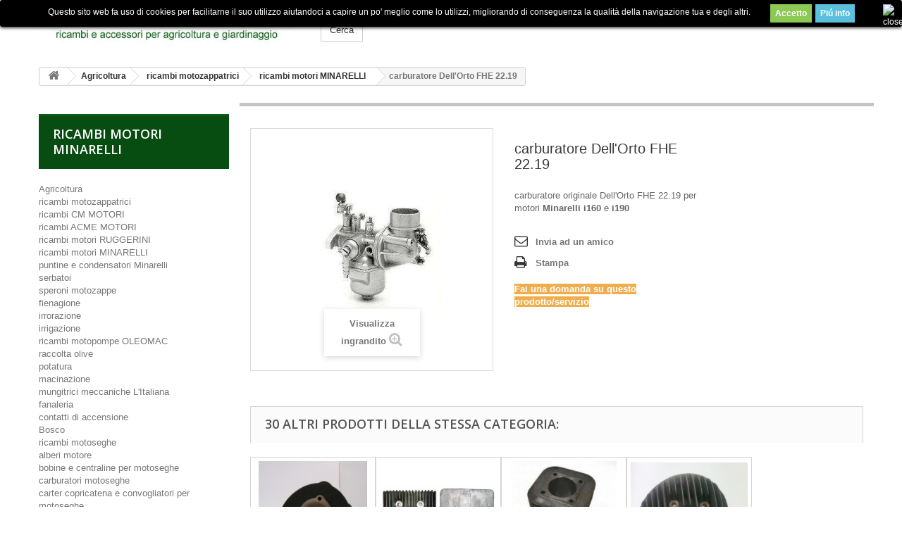

--- FILE ---
content_type: text/html; charset=utf-8
request_url: http://www.macchineagricolebiondi.com/ricambi-motori-minarelli/486-carburatore-dell-orto-fhe-2219.html
body_size: 19576
content:
<!DOCTYPE HTML>
<!--[if lt IE 7]> <html class="no-js lt-ie9 lt-ie8 lt-ie7" lang="it-it"><![endif]-->
<!--[if IE 7]><html class="no-js lt-ie9 lt-ie8 ie7" lang="it-it"><![endif]-->
<!--[if IE 8]><html class="no-js lt-ie9 ie8" lang="it-it"><![endif]-->
<!--[if gt IE 8]> <html class="no-js ie9" lang="it-it"><![endif]-->
<html lang="it-it">
	<head>
		<meta charset="utf-8" />
		<title>carburatore Dell&#039;Orto FHE 22.19 - Macchine agricole Biondi</title>
					<meta name="description" content="carburatore originale Dell&#039;Orto FHE 22.19 per motori Minarelli i160 e i190" />
						<meta name="generator" content="PrestaShop" />
		<meta name="robots" content="index,follow" />
		<meta name="viewport" content="width=device-width, minimum-scale=0.25, maximum-scale=1.6, initial-scale=1.0" />
		<meta name="apple-mobile-web-app-capable" content="yes" />
		<link rel="icon" type="image/vnd.microsoft.icon" href="/img/favicon.ico?1510933302" />
		<link rel="shortcut icon" type="image/x-icon" href="/img/favicon.ico?1510933302" />
									<link rel="stylesheet" href="/themes/default-bootstrap/css/global.css" type="text/css" media="all" />
							<link rel="stylesheet" href="/themes/default-bootstrap/css/autoload/highdpi.css" type="text/css" media="all" />
							<link rel="stylesheet" href="/themes/default-bootstrap/css/autoload/responsive-tables.css" type="text/css" media="all" />
							<link rel="stylesheet" href="/themes/default-bootstrap/css/autoload/uniform.default.css" type="text/css" media="all" />
							<link rel="stylesheet" href="/js/jquery/plugins/fancybox/jquery.fancybox.css" type="text/css" media="all" />
							<link rel="stylesheet" href="/themes/default-bootstrap/css/product.css" type="text/css" media="all" />
							<link rel="stylesheet" href="/themes/default-bootstrap/css/print.css" type="text/css" media="print" />
							<link rel="stylesheet" href="/js/jquery/plugins/bxslider/jquery.bxslider.css" type="text/css" media="all" />
							<link rel="stylesheet" href="/modules/blockpermanentlinks/blockpermanentlinks.css" type="text/css" media="all" />
							<link rel="stylesheet" href="/themes/default-bootstrap/css/modules/blockcategories/blockcategories.css" type="text/css" media="all" />
							<link rel="stylesheet" href="/themes/default-bootstrap/css/modules/blocklanguages/blocklanguages.css" type="text/css" media="all" />
							<link rel="stylesheet" href="/themes/default-bootstrap/css/modules/blockcontact/blockcontact.css" type="text/css" media="all" />
							<link rel="stylesheet" href="/themes/default-bootstrap/css/modules/blocksearch/blocksearch.css" type="text/css" media="all" />
							<link rel="stylesheet" href="/js/jquery/plugins/autocomplete/jquery.autocomplete.css" type="text/css" media="all" />
							<link rel="stylesheet" href="/themes/default-bootstrap/css/product_list.css" type="text/css" media="all" />
							<link rel="stylesheet" href="/themes/default-bootstrap/css/modules/blocktags/blocktags.css" type="text/css" media="all" />
							<link rel="stylesheet" href="/themes/default-bootstrap/css/modules/blockuserinfo/blockuserinfo.css" type="text/css" media="all" />
							<link rel="stylesheet" href="/themes/default-bootstrap/css/modules/blockviewed/blockviewed.css" type="text/css" media="all" />
							<link rel="stylesheet" href="/themes/default-bootstrap/css/modules/productscategory/css/productscategory.css" type="text/css" media="all" />
							<link rel="stylesheet" href="/themes/default-bootstrap/css/modules/mailalerts/mailalerts.css" type="text/css" media="all" />
							<link rel="stylesheet" href="/modules/themeconfigurator/css/hooks.css" type="text/css" media="all" />
							<link rel="stylesheet" href="/modules/sendtoafriend/sendtoafriend.css" type="text/css" media="all" />
							<link rel="stylesheet" href="/themes/default-bootstrap/css/modules/homefeatured/homefeatured.css" type="text/css" media="all" />
							<link rel="stylesheet" href="/modules/paypal/views/css/paypal.css" type="text/css" media="all" />
										<script type="text/javascript">
var FancyboxI18nClose = 'Chiudi';
var FancyboxI18nNext = 'Successivo';
var FancyboxI18nPrev = 'Precedente';
var PS_CATALOG_MODE = true;
var ajaxsearch = true;
var allowBuyWhenOutOfStock = false;
var attribute_anchor_separator = '-';
var attributesCombinations = [];
var availableLaterValue = '';
var availableNowValue = '';
var baseDir = 'http://www.macchineagricolebiondi.com/';
var baseUri = 'http://www.macchineagricolebiondi.com/';
var blocksearch_type = 'top';
var contentOnly = false;
var currency = {"id":1,"name":"Euro","iso_code":"EUR","iso_code_num":"978","sign":"\u20ac","blank":"1","conversion_rate":"1.000000","deleted":"0","format":"2","decimals":"1","active":"1","prefix":"","suffix":" \u20ac","id_shop_list":null,"force_id":false};
var currencyBlank = 1;
var currencyFormat = 2;
var currencyRate = 1;
var currencySign = '€';
var currentDate = '2026-01-21 02:36:13';
var customerGroupWithoutTax = false;
var customizationFields = false;
var customizationId = null;
var default_eco_tax = 0;
var displayList = false;
var displayPrice = 0;
var doesntExist = 'Il prodotto non esiste in questo modello. Scegline un altro.';
var doesntExistNoMore = 'Questo prodotto non è più disponibile';
var doesntExistNoMoreBut = 'con questi attributi, ma è disponibile con altri.';
var ecotaxTax_rate = 0;
var fieldRequired = 'Si prega di compilare tutti i campi obbligatori, quindi salvare la personalizzazione.';
var groupReduction = 0;
var idDefaultImage = 703;
var id_lang = 6;
var id_product = 486;
var img_prod_dir = 'http://www.macchineagricolebiondi.com/img/p/';
var img_ps_dir = 'http://www.macchineagricolebiondi.com/img/';
var instantsearch = true;
var isGuest = 0;
var isLogged = 0;
var isMobile = false;
var jqZoomEnabled = false;
var maxQuantityToAllowDisplayOfLastQuantityMessage = 0;
var minimalQuantity = 1;
var noTaxForThisProduct = false;
var oosHookJsCodeFunctions = [];
var page_name = 'product';
var priceDisplayMethod = 0;
var priceDisplayPrecision = 2;
var productAvailableForOrder = true;
var productBasePriceTaxExcl = 188.52459;
var productBasePriceTaxExcluded = 188.52459;
var productBasePriceTaxIncl = 230;
var productHasAttributes = false;
var productPrice = 230;
var productPriceTaxExcluded = 188.52459;
var productPriceTaxIncluded = 230;
var productPriceWithoutReduction = 230;
var productReference = '';
var productShowPrice = false;
var productUnitPriceRatio = 0;
var product_fileButtonHtml = 'Seleziona file';
var product_fileDefaultHtml = 'Nessun file selezionato';
var product_specific_price = [];
var quantitiesDisplayAllowed = false;
var quantityAvailable = 0;
var quickView = true;
var reduction_percent = 0;
var reduction_price = 0;
var roundMode = 2;
var search_url = 'http://www.macchineagricolebiondi.com/cerca';
var specific_currency = false;
var specific_price = 0;
var static_token = '35108382ae10957d05605479736e82cd';
var stf_msg_error = 'La tua email non può essere inviata. Per favore verifica l\'indirizzo e prova di nuovo.';
var stf_msg_required = 'Non hai riempito campi richiesti';
var stf_msg_success = 'La tua email è stata inviata con successo';
var stf_msg_title = 'Invia ad un amico';
var stf_secure_key = 'd0978ad424bcbf3d1d8368322361810a';
var stock_management = 1;
var taxRate = 22;
var token = '35108382ae10957d05605479736e82cd';
var uploading_in_progress = 'Caricamento in corso, attendere prego ...';
var usingSecureMode = false;
</script>

						<script type="text/javascript" src="/js/jquery/jquery-1.11.0.min.js"></script>
						<script type="text/javascript" src="/js/jquery/jquery-migrate-1.2.1.min.js"></script>
						<script type="text/javascript" src="/js/jquery/plugins/jquery.easing.js"></script>
						<script type="text/javascript" src="/js/tools.js"></script>
						<script type="text/javascript" src="/themes/default-bootstrap/js/global.js"></script>
						<script type="text/javascript" src="/themes/default-bootstrap/js/autoload/10-bootstrap.min.js"></script>
						<script type="text/javascript" src="/themes/default-bootstrap/js/autoload/15-jquery.total-storage.min.js"></script>
						<script type="text/javascript" src="/themes/default-bootstrap/js/autoload/15-jquery.uniform-modified.js"></script>
						<script type="text/javascript" src="/js/jquery/plugins/fancybox/jquery.fancybox.js"></script>
						<script type="text/javascript" src="/js/jquery/plugins/jquery.idTabs.js"></script>
						<script type="text/javascript" src="/js/jquery/plugins/jquery.scrollTo.js"></script>
						<script type="text/javascript" src="/js/jquery/plugins/jquery.serialScroll.js"></script>
						<script type="text/javascript" src="/js/jquery/plugins/bxslider/jquery.bxslider.js"></script>
						<script type="text/javascript" src="/themes/default-bootstrap/js/product.js"></script>
						<script type="text/javascript" src="/themes/default-bootstrap/js/tools/treeManagement.js"></script>
						<script type="text/javascript" src="/js/jquery/plugins/autocomplete/jquery.autocomplete.js"></script>
						<script type="text/javascript" src="/themes/default-bootstrap/js/modules/blocksearch/blocksearch.js"></script>
						<script type="text/javascript" src="/themes/default-bootstrap/js/modules/productscategory/js/productscategory.js"></script>
						<script type="text/javascript" src="/themes/default-bootstrap/js/modules/mailalerts/mailalerts.js"></script>
						<script type="text/javascript" src="/themes/default-bootstrap/js/modules/sendtoafriend/sendtoafriend.js"></script>
						<script type="text/javascript" src="/modules/ganalytics/views/js/GoogleAnalyticActionLib.js"></script>
							
<link rel="alternate" type="application/rss+xml" title="carburatore Dell&#039;Orto FHE 22.19 - Macchine agricole Biondi" href="http://www.macchineagricolebiondi.com/modules/feeder/rss.php?id_category=87&amp;orderby=name&amp;orderway=asc" />
			<script type="text/javascript">
				(window.gaDevIds=window.gaDevIds||[]).push('d6YPbH');
				(function(i,s,o,g,r,a,m){i['GoogleAnalyticsObject']=r;i[r]=i[r]||function(){
				(i[r].q=i[r].q||[]).push(arguments)},i[r].l=1*new Date();a=s.createElement(o),
				m=s.getElementsByTagName(o)[0];a.async=1;a.src=g;m.parentNode.insertBefore(a,m)
				})(window,document,'script','//www.google-analytics.com/analytics.js','ga');
				ga('create', 'UA-43851598-1', 'auto');
				ga('require', 'ec');</script><script type="text/javascript">/*
* 2007-2017 PrestaShop
*
* NOTICE OF LICENSE
*
* This source file is subject to the Academic Free License (AFL 3.0)
* that is bundled with this package in the file LICENSE.txt.
* It is also available through the world-wide-web at this URL:
* http://opensource.org/licenses/afl-3.0.php
* If you did not receive a copy of the license and are unable to
* obtain it through the world-wide-web, please send an email
* to license@prestashop.com so we can send you a copy immediately.
*
* DISCLAIMER
*
* Do not edit or add to this file if you wish to upgrade PrestaShop to newer
* versions in the future. If you wish to customize PrestaShop for your
* needs please refer to http://www.prestashop.com for more information.
*
*  @author    PrestaShop SA <contact@prestashop.com>
*  @copyright 2007-2017 PrestaShop SA
*  @license   http://opensource.org/licenses/afl-3.0.php  Academic Free License (AFL 3.0)
*  International Registered Trademark & Property of PrestaShop SA
*/



function updateFormDatas()
{
	var nb = $('#quantity_wanted').val();
	var id = $('#idCombination').val();

	$('.paypal_payment_form input[name=quantity]').val(nb);
	$('.paypal_payment_form input[name=id_p_attr]').val(id);
}
	
$(document).ready( function() {

	if($('#in_context_checkout_enabled').val() != 1)
	{
		$('#payment_paypal_express_checkout').click(function() {
			$('#paypal_payment_form_cart').submit();
			return false;
		});
	}


	var jquery_version = $.fn.jquery.split('.');
	if(jquery_version[0]>=1 && jquery_version[1] >= 7)
	{
		$('body').on('submit',".paypal_payment_form", function () {
			updateFormDatas();
		});
	}
	else {
		$('.paypal_payment_form').live('submit', function () {
			updateFormDatas();
		});
	}

	function displayExpressCheckoutShortcut() {
		var id_product = $('input[name="id_product"]').val();
		var id_product_attribute = $('input[name="id_product_attribute"]').val();
		$.ajax({
			type: "GET",
			url: baseDir+'/modules/paypal/express_checkout/ajax.php',
			data: { get_qty: "1", id_product: id_product, id_product_attribute: id_product_attribute },
			cache: false,
			success: function(result) {
				if (result == '1') {
					$('#container_express_checkout').slideDown();
				} else {
					$('#container_express_checkout').slideUp();
				}
				return true;
			}
		});
	}

	$('select[name^="group_"]').change(function () {
		setTimeout(function(){displayExpressCheckoutShortcut()}, 500);
	});

	$('.color_pick').click(function () {
		setTimeout(function(){displayExpressCheckoutShortcut()}, 500);
	});

	if($('body#product').length > 0)
		setTimeout(function(){displayExpressCheckoutShortcut()}, 500);
	
	
			

	var modulePath = 'modules/paypal';
	var subFolder = '/integral_evolution';
	
			var baseDirPP = baseDir;
		
	var fullPath = baseDirPP + modulePath + subFolder;
	var confirmTimer = false;
		
	if ($('form[target="hss_iframe"]').length == 0) {
		if ($('select[name^="group_"]').length > 0)
			displayExpressCheckoutShortcut();
		return false;
	} else {
		checkOrder();
	}

	function checkOrder() {
		if(confirmTimer == false)
			confirmTimer = setInterval(getOrdersCount, 1000);
	}

	});


</script>

<style>
	.lgcookieslaw_banner {
		display: table;
		width:100%;
		position:fixed;
		left:0;
		repeat-x scroll left top;
		background: #000000;
		border-color: #000000;
		border-left: 1px solid #000000;
		border-radius: 3px 3px 3px 3px;
		border-right: 1px solid #000000;
		color: #FFFFFF !important;
		z-index: 99999;
		border-style: solid;
		border-width: 1px;
		margin: 0;
		outline: medium none;
		text-align: center;
		vertical-align: middle;
		text-shadow: 0 0 0 0;
		-webkit-box-shadow: 0px 1px 5px 0px #000000;
		-moz-box-shadow:    0px 1px 5px 0px #000000;
		box-shadow:         0px 1px 5px 0px #000000;
		font-size: 12px;
	
		top:0;;
		opacity:1;
	
	}

	.lgcookieslaw_banner > form
	{
		position:relative;
	}

	.lgcookieslaw_banner span.lgcookieslaw_btn
	{
		border-color: #8BC954 !important;
		background: #8BC954 !important;
		color: #FFFFFF !important;
		text-align: center;
		margin: 5px 0px 5px 0px;
		padding: 5px 7px;
		display: inline-block;
		border: 0;
		font-weight: bold;
		height: 26px;
		line-height: 16px;
		width: auto;
		font-size: 12px;
		cursor: pointer;
	}

	.lgcookieslaw_banner span:hover.lgcookieslaw_btn
	{
		moz-opacity:0.85;
		opacity: 0.85;
		filter: alpha(opacity=85);
	}

	.lgcookieslaw_banner a.lgcookieslaw_btn
	{
		border-color: #5BC0DE;
		background: #5BC0DE;
		color: #FFFFFF !important;
		margin: 5px 0px 5px 0px;
		text-align: center;
		padding: 5px 7px;
		display: inline-block;
		border: 0;
		font-weight: bold;
		height: 26px;
		line-height: 16px;
		width: auto;
		font-size: 12px;
	}

	@media (max-width: 768px) {
		.lgcookieslaw_banner span.lgcookieslaw_btn,
		.lgcookieslaw_banner a.lgcookieslaw_btn {
			height: auto;
		}
	}

	.lgcookieslaw_banner a:hover.lgcookieslaw_btn
	{
		moz-opacity:0.85;
		opacity: 0.85;
		filter: alpha(opacity=85);
	}

	.lgcookieslaw_close_banner_btn
	{
		cursor:pointer;
		height:21px;
		max-width:21px;
		width:21px;
	}

	.lgcookieslaw_container {
		display:table;
		margin: 0 auto;
	}

	.lgcookieslaw_button_container {
		display:table-cell;
		padding:0px;
		vertical-align: middle;
	}

	.lgcookieslaw_button_container div{
		display:table-cell;
		padding: 0px 5px 0px 0px;
		vertical-align: middle;
	}

	.lgcookieslaw_message {
		display:table-cell;
		font-size: 12px;
		padding:2px 25px 5px 5px;
		vertical-align: middle;
	}

	.lgcookieslaw_message p{
		margin: 0;
	}

	.lgcookieslaw_btn-close {
		position:absolute;
		right:5px;
		top:5px;
	}
</style>


<script type="text/javascript">
    function closeinfo()
    {
        var obj = document.getElementById("lgcookieslaw_banner");
        obj.style.display = 'none';
        setCookie("__lglaw", 1, 31536000);
    }

    function setCookie(cname, cvalue, exdays) {
        var d = new Date();
        d.setTime(d.getTime() + (exdays*1000));
        var expires = "expires="+ d.toUTCString();
        document.cookie = cname + "=" + cvalue + ";" + expires + ";path=/";
    }

    function ready(fn) {
        if (document.attachEvent ? document.readyState === "complete" : document.readyState !== "loading"){
            fn();
        } else {
            document.addEventListener('DOMContentLoaded', fn);
        }
    }

    ready(function(){
        var banner = document.getElementById("lgcookieslaw_accept");
        if( banner != null ) {
            banner.addEventListener("click", function () {
                closeinfo();
            });
        }
    });
</script>


<script type="text/javascript"> 
						var checkCaptchaUrl ="/modules/eicaptcha/eicaptcha-ajax.php";
						var RecaptachKey = "6LcBRIcUAAAAAGikyhsXezXRdl6mmA3MWxlX4DTG";
					</script>
					<script src="https://www.google.com/recaptcha/api.js?onload=onloadCallback&render=explicit" async defer></script>
					<script type="text/javascript" src="/modules/eicaptcha//js/eicaptcha-modules.js"></script>
		<link rel="stylesheet" href="http://fonts.googleapis.com/css?family=Open+Sans:300,600&amp;subset=latin,latin-ext" type="text/css" media="all" />
		<!--[if IE 8]>
		<script src="https://oss.maxcdn.com/libs/html5shiv/3.7.0/html5shiv.js"></script>
		<script src="https://oss.maxcdn.com/libs/respond.js/1.3.0/respond.min.js"></script>
		<![endif]-->
		<!-- Inizio Cookie Consent plugin by Silktide -->

<script type="text/javascript" src="http://www.macchineagricolebiondi.com/js/cookieconsent.min.js"></script>
<script type="text/javascript">
window.cookieconsent_options = {"message":"Per offrirti il miglior servizio possibile questo sito utilizza i cookie. Continuando la navigazione nel sito autorizzi l'uso dei cookie.","dismiss":"Chiudi","learnMore":"Informativa","link":"http://www.macchineagricolebiondi.com/content/7-cookies","theme":"dark-top"};
</script>

<!-- Fine Cookie Consent plugin -->
	</head>
	<body id="product" class="product product-486 product-carburatore-dell-orto-fhe-2219 category-87 category-ricambi-motori-minarelli show-left-column hide-right-column lang_it">
					<div id="page">
			<div class="header-container">
				<header id="header">
					<div class="banner">
						<div class="container">
							<div class="row">
								
							</div>
						</div>
					</div>
					<div class="nav">
						<div class="container">
							<div class="row">
								<nav><!-- Block user information module NAV  -->
<div class="header_user_info">
			<a class="login" href="http://www.macchineagricolebiondi.com/il-mio-account" rel="nofollow" title="Accedi al tuo account cliente">
			 
		</a>
	</div>
<!-- /Block usmodule NAV -->
<!-- Block languages module -->
<!-- /Block languages module -->
<div id="contact-link" >
	<a href="http://www.macchineagricolebiondi.com/contattaci" title=" "> </a>
</div>
</nav>
							</div>
						</div>
					</div>
					<div>
						<div class="container">
							<div class="row">
								<div id="header_logo">
									<a href="http://www.macchineagricolebiondi.com/" title="Macchine agricole Biondi">
										<img class="logo img-responsive" src="http://www.macchineagricolebiondi.com/img/macchine-agricole-biondi-logo-1437396259.jpg" alt="Macchine agricole Biondi" width="461" height="62"/>
									</a>
								</div>
								<!-- Block search module TOP -->
<div id="search_block_top" class="col-sm-4 clearfix">
	<form id="searchbox" method="get" action="//www.macchineagricolebiondi.com/cerca" >
		<input type="hidden" name="controller" value="search" />
		<input type="hidden" name="orderby" value="position" />
		<input type="hidden" name="orderway" value="desc" />
		<input class="search_query form-control" type="text" id="search_query_top" name="search_query" placeholder="Cerca" value="" />
		<button type="submit" name="submit_search" class="btn btn-default button-search">
			<span>Cerca</span>
		</button>
	</form>
</div>
<!-- /Block search module TOP --><div id="lgcookieslaw_banner" class="lgcookieslaw_banner">
	
				<div class="lgcookieslaw_container">
						<div class="lgcookieslaw_message"><p>Questo sito web fa uso di cookies per facilitarne il suo utilizzo aiutandoci a capire un po' meglio come lo utilizzi, migliorando di conseguenza la qualità della navigazione tua e degli altri. </p></div>
							<div class="lgcookieslaw_button_container">
					<div>
						
						<span id="lgcookieslaw_accept" class="lgcookieslaw_btn">Accetto</span>
					</div>
					<div>
						<a id="lgcookieslaw_info" class="lgcookieslaw_btn"  target="_blank"  href="http://www.macchineagricolebiondi.com/content/7-cookies" >
							Piú info
						</a>
					</div>
				</div>
					</div>
							<div id="lgcookieslaw_close" class="lgcookieslaw_btn-close">
				<img src="/modules/lgcookieslaw/views/img/close.png" alt="close" class="lgcookieslaw_close_banner_btn" onclick="closeinfo();">
			</div>
			
</div>
							</div>
						</div>
					</div>
				</header>
			</div>
			<div class="columns-container">
				<div id="columns" class="container">
											
<!-- Breadcrumb -->
<div class="breadcrumb clearfix">
	<a class="home" href="http://www.macchineagricolebiondi.com/" title="Torna alla Home"><i class="icon-home"></i></a>
			<span class="navigation-pipe">&gt;</span>
					<span class="navigation_page"><span itemscope itemtype="http://data-vocabulary.org/Breadcrumb"><a itemprop="url" href="http://www.macchineagricolebiondi.com/3-agricoltura" title="Agricoltura" ><span itemprop="title">Agricoltura</span></a></span><span class="navigation-pipe">></span><span itemscope itemtype="http://data-vocabulary.org/Breadcrumb"><a itemprop="url" href="http://www.macchineagricolebiondi.com/63-ricambi-motozappatrici" title="ricambi motozappatrici" ><span itemprop="title">ricambi motozappatrici</span></a></span><span class="navigation-pipe">></span><span itemscope itemtype="http://data-vocabulary.org/Breadcrumb"><a itemprop="url" href="http://www.macchineagricolebiondi.com/87-ricambi-motori-minarelli" title="ricambi motori MINARELLI" ><span itemprop="title">ricambi motori MINARELLI</span></a></span><span class="navigation-pipe">></span>carburatore Dell'Orto FHE 22.19</span>
			</div>
<!-- /Breadcrumb -->

										<div id="slider_row" class="row">
						<div id="top_column" class="center_column col-xs-12 col-sm-12"></div>
					</div>
					<div class="row">
												<div id="left_column" class="column col-xs-12 col-sm-3"><!-- Block categories module -->
<div id="categories_block_left" class="block">
	<h2 class="title_block">
					ricambi motori MINARELLI
			</h2>
	<div class="block_content">
		<ul class="tree dhtml">
												
<li >
	<a 
	href="http://www.macchineagricolebiondi.com/3-agricoltura" title="">
		Agricoltura
	</a>
			<ul>
												
<li >
	<a 
	href="http://www.macchineagricolebiondi.com/63-ricambi-motozappatrici" title="">
		ricambi motozappatrici
	</a>
			<ul>
												
<li >
	<a 
	href="http://www.macchineagricolebiondi.com/83-ricambi-cm-motori" title="ricambi CM MOTORI: bobine, volani, alberi motore, ecc.">
		ricambi CM MOTORI
	</a>
	</li>

																
<li >
	<a 
	href="http://www.macchineagricolebiondi.com/85-ricambi-acme-motori" title="ricambi ACME MOTORI">
		ricambi ACME MOTORI
	</a>
	</li>

																
<li >
	<a 
	href="http://www.macchineagricolebiondi.com/86-ricambi-motori-ruggerini" title="ricambi motori RUGGERINI">
		ricambi motori RUGGERINI
	</a>
	</li>

																
<li >
	<a 
	href="http://www.macchineagricolebiondi.com/87-ricambi-motori-minarelli" class="selected" title="ricambi motori MINARELLI">
		ricambi motori MINARELLI
	</a>
			<ul>
												
<li class="last">
	<a 
	href="http://www.macchineagricolebiondi.com/101-puntine-e-condensatori-minarelli" title="puntine platinate e condensatori per motori Minarelli 
 I80 - I90 - I125 - I160 - I190">
		puntine e condensatori Minarelli
	</a>
	</li>

									</ul>
	</li>

																
<li >
	<a 
	href="http://www.macchineagricolebiondi.com/89-serbatoi" title="">
		serbatoi
	</a>
	</li>

																
<li class="last">
	<a 
	href="http://www.macchineagricolebiondi.com/90-speroni-motozappe" title="">
		speroni motozappe
	</a>
	</li>

									</ul>
	</li>

																
<li >
	<a 
	href="http://www.macchineagricolebiondi.com/9-fienagione" title="">
		fienagione
	</a>
	</li>

																
<li >
	<a 
	href="http://www.macchineagricolebiondi.com/12-irrorazione" title="elettropompe Bertolini">
		irrorazione
	</a>
	</li>

																
<li >
	<a 
	href="http://www.macchineagricolebiondi.com/13-irrigazione" title="pompe Lombardini, irrigatori Perazzi, grani d&#039;acqua idroretentori">
		irrigazione
	</a>
			<ul>
												
<li class="last">
	<a 
	href="http://www.macchineagricolebiondi.com/79-ricambi-motopompe-oleomac" title="">
		ricambi motopompe OLEOMAC
	</a>
	</li>

									</ul>
	</li>

																
<li >
	<a 
	href="http://www.macchineagricolebiondi.com/14-raccolta-olive" title="">
		raccolta olive
	</a>
	</li>

																
<li >
	<a 
	href="http://www.macchineagricolebiondi.com/15-potatura" title="">
		potatura
	</a>
	</li>

																
<li >
	<a 
	href="http://www.macchineagricolebiondi.com/16-macinazione" title="mulini elettrici Peraga">
		macinazione
	</a>
	</li>

																
<li >
	<a 
	href="http://www.macchineagricolebiondi.com/70-mungitrici-meccaniche-l-italiana" title="mungitrici meccaniche L&#039;Italiana per ovini e bovini">
		mungitrici meccaniche L&#039;Italiana
	</a>
	</li>

																
<li >
	<a 
	href="http://www.macchineagricolebiondi.com/93-fanaleria" title="">
		fanaleria
	</a>
	</li>

																
<li class="last">
	<a 
	href="http://www.macchineagricolebiondi.com/96-contatti-di-accensione" title="">
		contatti di accensione
	</a>
	</li>

									</ul>
	</li>

																
<li >
	<a 
	href="http://www.macchineagricolebiondi.com/4-bosco" title="Bosco">
		Bosco
	</a>
			<ul>
												
<li >
	<a 
	href="http://www.macchineagricolebiondi.com/31-ricambi-motoseghe" title="carter albero a gomito, cilindro, silenziatore, pompa olio, dispositvo tendicatena, freno catena, frizione, impianto di accensione, dispositivo di avviamento, corpo serbatoio, manici, filtro aria, carburatore, cappottatura">
		ricambi motoseghe
	</a>
			<ul>
												
<li >
	<a 
	href="http://www.macchineagricolebiondi.com/54-alberi-motore" title="alberi motore per motoseghe e despugliatori stihl, husqvarna, oleomac, alpina, dolmar">
		alberi motore
	</a>
	</li>

																
<li >
	<a 
	href="http://www.macchineagricolebiondi.com/37-bobine-e-centraline-per-motoseghe-" title="">
		bobine e centraline per motoseghe 
	</a>
	</li>

																
<li >
	<a 
	href="http://www.macchineagricolebiondi.com/66-carburatori-motoseghe" title="carburatori, membrane e guarnizioni per motoseghe Walbro, Tillotson, Zama, Dell&#039;Orto Raramente su una motosega si sostituisce l&#039;intero carburatore, spesso si devono cambiare le membrane o gli spillini. Acquistare il set membrane o il kit riparazione per un carburatore è semplice: basta individuare le lettere e i numeri stampigliati sul carburatore stesso ed indicarli al rivenditore.">
		carburatori motoseghe
	</a>
	</li>

																
<li >
	<a 
	href="http://www.macchineagricolebiondi.com/67-carter-copricatena-e-convogliatori-per-motoseghe" title="carter copricatena e convogliatori per motoseghe stihl, husqvarna, oleomac, alpina, dolmar">
		carter copricatena e convogliatori per motoseghe
	</a>
	</li>

																
<li >
	<a 
	href="http://www.macchineagricolebiondi.com/39-cilindri-e-pistoni" title="">
		cilindri e pistoni
	</a>
	</li>

																
<li >
	<a 
	href="http://www.macchineagricolebiondi.com/76-filtri-per-motoseghe" title="">
		filtri per motoseghe
	</a>
	</li>

																
<li >
	<a 
	href="http://www.macchineagricolebiondi.com/80-frizioni-per-motoseghe" title="frizioni per motoseghe">
		frizioni per motoseghe
	</a>
	</li>

																
<li >
	<a 
	href="http://www.macchineagricolebiondi.com/82-guarnizioni-motoseghe" title="">
		guarnizioni motoseghe
	</a>
	</li>

																
<li >
	<a 
	href="http://www.macchineagricolebiondi.com/68-impugnature-motosega" title="impugnature per motoseghe - manici tubolari">
		impugnature motosega
	</a>
	</li>

																
<li >
	<a 
	href="http://www.macchineagricolebiondi.com/41-marmitte-per-motoseghe-" title="">
		marmitte per motoseghe 
	</a>
	</li>

																
<li >
	<a 
	href="http://www.macchineagricolebiondi.com/53-molla-avviamento-per-motoseghe-" title="molle per motoseghe e despugliatori stihl, husqvarna, oleomac, alpina, dolmar">
		molla avviamento per motoseghe 
	</a>
	</li>

																
<li >
	<a 
	href="http://www.macchineagricolebiondi.com/43-pignoni-per-motoseghe" title="">
		pignoni per motoseghe
	</a>
	</li>

																
<li >
	<a 
	href="http://www.macchineagricolebiondi.com/42-pompe-olio-per-motosega" title="">
		pompe olio per motosega
	</a>
	</li>

																
<li >
	<a 
	href="http://www.macchineagricolebiondi.com/36-puleggia-avviamento-per-motoseghe-" title="">
		puleggia avviamento per motoseghe 
	</a>
	</li>

																
<li >
	<a 
	href="http://www.macchineagricolebiondi.com/45-tappi-olio-e-serbatoio-per-motoseghe-" title="">
		tappi olio e serbatoio per motoseghe 
	</a>
	</li>

																
<li >
	<a 
	href="http://www.macchineagricolebiondi.com/69-tendicatena-motoseghe" title="tendicatena motoseghe Stihl, Husqvarna, Oleomac, ecc.">
		tendicatena motoseghe
	</a>
	</li>

																
<li >
	<a 
	href="http://www.macchineagricolebiondi.com/48-tubi-olio-e-miscela-per-motoseghe" title="">
		tubi olio e miscela per motoseghe
	</a>
	</li>

																
<li >
	<a 
	href="http://www.macchineagricolebiondi.com/50-volani-per-motoseghe-e-despugliatori" title="volani per motoseghe stihl, husqvarna, oleomac, alpina, dolmar">
		volani per motoseghe e despugliatori
	</a>
	</li>

																
<li >
	<a 
	href="http://www.macchineagricolebiondi.com/94-ammortizzatori" title="">
		Ammortizzatori
	</a>
	</li>

																
<li class="last">
	<a 
	href="http://www.macchineagricolebiondi.com/97-membrane-e-guarnizioni-carburatori" title="Cercare il carburatore in base alla marca e modello posseduto (es. motosega Stihl 066) potrebbe indurvi in errore. Noi vi proponiamo una ricerca più semplice: individuare lettere e numeri stampigliati sul vostro carburatore. Le lettere indicano la marca (tipo: Walbro, Tillotson, Zama, ecc.) e i numeri indicano il modello di carburatore.">
		membrane e guarnizioni carburatori
	</a>
			<ul>
												
<li >
	<a 
	href="http://www.macchineagricolebiondi.com/98-walbro" title="Modelli WALBRO: 
 HD - HDA - HDB - HDC - SDC  
 WA - WB - WG - WJ - WS - WT - WTA 
 WY - WYA - WYB - WYJ - WYK - WYL - WYM - WYP  
 WZ">
		Walbro
	</a>
	</li>

																
<li >
	<a 
	href="http://www.macchineagricolebiondi.com/99-zama" title="Modelli ZAMA: 
 C1 - C1M - C1Q - C1S - C1U 
  C2 - C3 - C3A - C3M  
 G1L - LA - LB - LE - M1 - RB">
		ZAMA
	</a>
	</li>

																
<li class="last">
	<a 
	href="http://www.macchineagricolebiondi.com/100-tillotson" title="Modelli TILLOTSON: 
 HE - HK - HL  
 HS - HT - HU">
		Tillotson
	</a>
	</li>

									</ul>
	</li>

									</ul>
	</li>

																
<li >
	<a 
	href="http://www.macchineagricolebiondi.com/34-barre-catena-per-motosega" title="">
		barre catena per motosega
	</a>
	</li>

																
<li class="last">
	<a 
	href="http://www.macchineagricolebiondi.com/23-antinfortunistica" title="">
		antinfortunistica
	</a>
	</li>

									</ul>
	</li>

																
<li >
	<a 
	href="http://www.macchineagricolebiondi.com/5-giardino" title="">
		Giardino
	</a>
			<ul>
												
<li >
	<a 
	href="http://www.macchineagricolebiondi.com/55-ricambi-decespugliatori" title="ricambi per decespugliatori STIHL, OLEOMAC, TANAKA
carter albero a gomito, cilindro, dispositivo di avviamento, carburatore, filtro aria, serbatorio carburante, pompa, frizione, stelo, manico, riduttore">
		ricambi decespugliatori
	</a>
			<ul>
												
<li >
	<a 
	href="http://www.macchineagricolebiondi.com/73-avviamento-decespugliatori" title="avviamento completo per decespugliatori Stihl, Tanaka, Oleomac">
		avviamento decespugliatori
	</a>
	</li>

																
<li >
	<a 
	href="http://www.macchineagricolebiondi.com/62-bobine-accensione-decespugliatori" title="bobine elettroniche per decespugliatori Stihl, Oleomac, Tanaka, Kawasaki, Mitsubishi, Kaaz">
		bobine accensione decespugliatori
	</a>
	</li>

																
<li >
	<a 
	href="http://www.macchineagricolebiondi.com/38-campane-e-frizioni-per-decespugliatori" title="campane e frizioni per decespugliatori Stihl, Oleomac, Tanaka, Kawasaki, Mitsubishi, Kaaz">
		campane e frizioni per decespugliatori
	</a>
	</li>

																
<li >
	<a 
	href="http://www.macchineagricolebiondi.com/75-carter-decespugliatori" title="Carter per decespugliatori Stihl, Oleomac, Tanaka, Kawasaki, Mitsubishi, Kaaz">
		carter decespugliatori
	</a>
	</li>

																
<li >
	<a 
	href="http://www.macchineagricolebiondi.com/78-carburatori-per-decespugliatori" title="carburatori per decespugliatori Stihl, Oleomac, Tanaka, Kawasaki, Mitsubishi, Kaaz">
		carburatori per decespugliatori
	</a>
	</li>

																
<li >
	<a 
	href="http://www.macchineagricolebiondi.com/77-cavi-per-decespugliatori" title="cavi acceleratore e cavi frizione per decespugliatori Stihl, Oleomac, Tanaka, Kawasaki, Mitsubishi, Kaaz">
		cavi per decespugliatori
	</a>
	</li>

																
<li >
	<a 
	href="http://www.macchineagricolebiondi.com/61-cilindri-e-pistoni-per-decespugliatori" title="cilindro e pistone per decespugliatori Stihl, Oleomac, Tanaka, Kawasaki, Mitsubishi, Kaaz">
		cilindri e pistoni per decespugliatori
	</a>
	</li>

																
<li >
	<a 
	href="http://www.macchineagricolebiondi.com/40-coppie-coniche" title="kit corona e pignone per decespugliatori Stihl, Oleomac, Tanaka, Kawasaki, Mitsubishi, Kaaz">
		coppie coniche
	</a>
	</li>

																
<li >
	<a 
	href="http://www.macchineagricolebiondi.com/71-scatole-ingranaggi-per-decespugliatori" title="scatole ingranaggi per decespugliatori Stihl, Oleomac, Tanaka, Kawasaki, Mitsubishi, Kaaz">
		scatole ingranaggi per decespugliatori
	</a>
	</li>

																
<li >
	<a 
	href="http://www.macchineagricolebiondi.com/72-serbatoi-per-decespugliatori" title="serbatoi per decespugliatori Stihl, Oleomac, Tanaka, Kawasaki, Mitsubishi, Kaaz">
		serbatoi per decespugliatori
	</a>
	</li>

																
<li >
	<a 
	href="http://www.macchineagricolebiondi.com/81-supporti-disco-inferiori-e-superiore" title="">
		supporti disco inferiori e superiore
	</a>
	</li>

																
<li >
	<a 
	href="http://www.macchineagricolebiondi.com/74-tubi-per-decespugliatori-" title="tubi per decespugliatori Stihl, Oleomac, Tanaka, Kawasaki, Mitsubishi, Kaaz">
		tubi per decespugliatori 
	</a>
	</li>

																
<li >
	<a 
	href="http://www.macchineagricolebiondi.com/46-trasmissioni-e-aste-per-decespugliatori" title="aste e trasmissioni  per decespugliatori Stihl, Oleomac, Tanaka, Kawasaki, Mitsubishi, Kaaz">
		trasmissioni e aste per decespugliatori
	</a>
	</li>

																
<li class="last">
	<a 
	href="http://www.macchineagricolebiondi.com/44-tappi-decespugliatori" title="tappi olio e tappi serbatoio per decespugliatori Stihl, Oleomac, Tanaka, Kawasaki, Mitsubishi, Kaaz">
		tappi  per decespugliatori
	</a>
	</li>

									</ul>
	</li>

																
<li >
	<a 
	href="http://www.macchineagricolebiondi.com/32-accessori-per-decespugliatori" title="accessori per decespugliatori: frese, potatori, soffiatori, tagliasiepi, dischi, bobine">
		accessori per decespugliatori
	</a>
	</li>

																
<li >
	<a 
	href="http://www.macchineagricolebiondi.com/29-utensili-da-giardino" title="">
		utensili da giardino
	</a>
	</li>

																
<li >
	<a 
	href="http://www.macchineagricolebiondi.com/102-ricambi-tagliasiepi" title="">
		ricambi tagliasiepi
	</a>
	</li>

																
<li >
	<a 
	href="http://www.macchineagricolebiondi.com/52-forbici-da-potatura-e-da-legatura" title="forbici da potatura e da legatura">
		forbici da potatura e da legatura
	</a>
	</li>

																
<li >
	<a 
	href="http://www.macchineagricolebiondi.com/56-ricambi-rasaerba" title="ricambi rasaerba Ibea, Toro, Oleomac, Viking
lame, ruote, mozzi, cinghie, cesti, telo per cesti">
		ricambi rasaerba
	</a>
			<ul>
												
<li >
	<a 
	href="http://www.macchineagricolebiondi.com/58-mozzi-rasaerba" title="mozzi per rasaerba">
		mozzi rasaerba
	</a>
	</li>

																
<li >
	<a 
	href="http://www.macchineagricolebiondi.com/59-cesti-rasaerba" title="sacco raccolta erba">
		cesti rasaerba
	</a>
	</li>

																
<li >
	<a 
	href="http://www.macchineagricolebiondi.com/64-lame-rasaerba" title="lame rasaerba Ibea, Alko, Toro, Benassi">
		lame rasaerba
	</a>
	</li>

																
<li >
	<a 
	href="http://www.macchineagricolebiondi.com/91-filtri-aria" title="">
		filtri aria
	</a>
	</li>

																
<li >
	<a 
	href="http://www.macchineagricolebiondi.com/92-primer-per-carburatori" title="">
		primer per carburatori
	</a>
	</li>

																
<li class="last">
	<a 
	href="http://www.macchineagricolebiondi.com/95-ruote" title="">
		ruote
	</a>
	</li>

									</ul>
	</li>

																
<li class="last">
	<a 
	href="http://www.macchineagricolebiondi.com/60-irrigazione-giardino" title="">
		irrigazione giardino
	</a>
	</li>

									</ul>
	</li>

																
<li class="last">
	<a 
	href="http://www.macchineagricolebiondi.com/17-enologia" title="prodotti per l&#039;enologia Ferrari e Enotecnica Pillan">
		Enologia
	</a>
			<ul>
												
<li class="last">
	<a 
	href="http://www.macchineagricolebiondi.com/88-accessori-per-riempitrice-enolmatic-" title="accessori per la riempitrice ENOLMATIC della TENCO">
		accessori per riempitrice ENOLMATIC 
	</a>
	</li>

									</ul>
	</li>

									</ul>
	</div>
</div>
<!-- /Block categories module -->
</div>
																		<div id="center_column" class="center_column col-xs-12 col-sm-9">
	

							<div itemscope itemtype="http://schema.org/Product">
	<meta itemprop="url" content="http://www.macchineagricolebiondi.com/ricambi-motori-minarelli/486-carburatore-dell-orto-fhe-2219.html">
	<div class="primary_block row">
					<div class="container">
				<div class="top-hr"></div>
			</div>
								<!-- left infos-->
		<div class="pb-left-column col-xs-12 col-sm-4 col-md-5">
			<!-- product img-->
			<div id="image-block" class="clearfix">
																	<span id="view_full_size">
													<img id="bigpic" itemprop="image" src="http://www.macchineagricolebiondi.com/703-large_default/carburatore-dell-orto-fhe-2219.jpg" title="carburatore Dell&#039;Orto FHE 22.19" alt="carburatore Dell&#039;Orto FHE 22.19" width="458" height="458"/>
															<span class="span_link no-print">Visualizza ingrandito</span>
																		</span>
							</div> <!-- end image-block -->
							<!-- thumbnails -->
				<div id="views_block" class="clearfix hidden">
										<div id="thumbs_list">
						<ul id="thumbs_list_frame">
																																																						<li id="thumbnail_703" class="last">
									<a href="http://www.macchineagricolebiondi.com/703-thickbox_default/carburatore-dell-orto-fhe-2219.jpg"	data-fancybox-group="other-views" class="fancybox shown" title="carburatore Dell&#039;Orto FHE 22.19">
										<img class="img-responsive" id="thumb_703" src="http://www.macchineagricolebiondi.com/703-cart_default/carburatore-dell-orto-fhe-2219.jpg" alt="carburatore Dell&#039;Orto FHE 22.19" title="carburatore Dell&#039;Orto FHE 22.19" height="80" width="80" itemprop="image" />
									</a>
								</li>
																			</ul>
					</div> <!-- end thumbs_list -->
									</div> <!-- end views-block -->
				<!-- end thumbnails -->
								</div> <!-- end pb-left-column -->
		<!-- end left infos-->
		<!-- center infos -->
		<div class="pb-center-column col-xs-12 col-sm-4">
						<h1 itemprop="name">carburatore Dell&#039;Orto FHE 22.19</h1>
			<p id="product_reference" style="display: none;">
				<label>Riferimento </label>
				<span class="editable" itemprop="sku""></span>
			</p>
										<div id="short_description_block">
											<div id="short_description_content" class="rte align_justify" itemprop="description"><p><span style="font-size:10pt;">carburatore originale Dell'Orto FHE 22.19 per motori <strong>Minarelli i160 </strong>e<strong> i190</strong></span></p></div>
					
										<!---->
				</div> <!-- end short_description_block -->
									<!-- availability or doesntExist -->
			<p id="availability_statut" style="display: none;">
				
				<span id="availability_value" class="label label-success"></span>
			</p>
											<p class="warning_inline" id="last_quantities" style="display: none" >Attenzione: Ultimi articoli in magazzino!</p>
						<p id="availability_date" style="display: none;">
				<span id="availability_date_label">Disponibile dal:</span>
				<span id="availability_date_value"></span>
			</p>
			<!-- Out of stock hook -->
			<div id="oosHook" style="display: none;">
				
			</div>
										<!-- usefull links-->
				<ul id="usefull_link_block" class="clearfix no-print">
					<li class="sendtofriend">
	<a id="send_friend_button" href="#send_friend_form">
		Invia ad un amico
	</a>
	<div style="display: none;">
		<div id="send_friend_form">
			<h2  class="page-subheading">
				Invia ad un amico
			</h2>
			<div class="row">
				<div class="product clearfix col-xs-12 col-sm-6">
					<img src="http://www.macchineagricolebiondi.com/703-home_default/carburatore-dell-orto-fhe-2219.jpg" height="250" width="250" alt="carburatore Dell&#039;Orto FHE 22.19" />
					<div class="product_desc">
						<p class="product_name">
							<strong>carburatore Dell'Orto FHE 22.19</strong>
						</p>
						<p><span style="font-size:10pt;">carburatore originale Dell'Orto FHE 22.19 per motori <strong>Minarelli i160 </strong>e<strong> i190</strong></span></p>
					</div>
				</div><!-- .product -->
				<div class="send_friend_form_content col-xs-12 col-sm-6" id="send_friend_form_content">
					<div id="send_friend_form_error"></div>
					<div id="send_friend_form_success"></div>
					<div class="form_container">
						<p class="intro_form">
							Destinatario :
						</p>
						<p class="text">
							<label for="friend_name">
								Nome del tuo amico <sup class="required">*</sup> :
							</label>
							<input id="friend_name" name="friend_name" type="text" value=""/>
						</p>
						<p class="text">
							<label for="friend_email">
								Indirizzo email del tuo amico <sup class="required">*</sup> :
							</label>
							<input id="friend_email" name="friend_email" type="text" value=""/>
						</p>
						<p class="txt_required">
							<sup class="required">*</sup> Campi richiesti
						</p>
					</div>
					<p class="submit">
						<button id="sendEmail" class="btn button button-small" name="sendEmail" type="submit">
							<span>Invia</span>
						</button>&nbsp;
						o&nbsp;
						<a class="closefb" href="#">
							Annulla
						</a>
					</p>
				</div> <!-- .send_friend_form_content -->
			</div>
		</div>
	</div>
</li>





					<li class="print">
						<a href="javascript:print();">
							Stampa
						</a>
					</li>
				</ul>
						
			<p><a class="btn-warning" href="http://www.macchineagricolebiondi.com/contattaci?id_contact=3&message=carburatore Dell'Orto FHE 22.19, ID: 486%0DVI PREGHIAMO di scrivere correttamente nel campo a sinistra il Vostro indirizzo email ed AGGIUNGERE DOPO QUESTO RIGO la Vostra richiesta%0D"> <b>Fai una domanda su questo prodotto/servizio</b> </a></p>
		</div>
		<!-- end center infos-->
		<!-- pb-right-column-->
		<div class="pb-right-column col-xs-12 col-sm-4 col-md-3">
						<!-- add to cart form-->
			<form id="buy_block" class="hidden" action="http://www.macchineagricolebiondi.com/carrello" method="post">
				<!-- hidden datas -->
				<p class="hidden">
					<input type="hidden" name="token" value="35108382ae10957d05605479736e82cd" />
					<input type="hidden" name="id_product" value="486" id="product_page_product_id" />
					<input type="hidden" name="add" value="1" />
					<input type="hidden" name="id_product_attribute" id="idCombination" value="" />
				</p>
				<div class="box-info-product">
					<div class="content_prices clearfix">
						 
						
                        
						<div class="clear"></div>
					</div> <!-- end content_prices -->
					<div class="product_attributes clearfix">
						<!-- quantity wanted -->
												<!-- minimal quantity wanted -->
						<p id="minimal_quantity_wanted_p" style="display: none;">
							La quantit&agrave; minima ordinabile per questo prodotto &egrave; <b id="minimal_quantity_label">1</b>
						</p>
											</div> <!-- end product_attributes -->
					<div class="box-cart-bottom">
						<div class="unvisible">
							<p id="add_to_cart" class="buttons_bottom_block no-print">
								<button type="submit" name="Submit" class="exclusive">
									<span>Aggiungi al carrello</span>
								</button>
							</p>
						</div>
											</div> <!-- end box-cart-bottom -->
				</div> <!-- end box-info-product -->
			</form>
					</div> <!-- end pb-right-column-->
	</div> <!-- end primary_block -->
									<!--HOOK_PRODUCT_TAB -->
		<section class="page-product-box">
			
					</section>
		<!--end HOOK_PRODUCT_TAB -->
				<section class="page-product-box blockproductscategory">
	<h3 class="productscategory_h3 page-product-heading">
					30 altri prodotti della stessa categoria:
			</h3>
	<div id="productscategory_list" class="clearfix">
		<ul id="bxslider1" class="bxslider clearfix">
					<li class="product-box item">
				<a href="http://www.macchineagricolebiondi.com/ricambi-motori-minarelli/780-cilindro-completo-minarelli-i90.html" class="lnk_img product-image" title="cilindro completo Minarelli i90"><img src="http://www.macchineagricolebiondi.com/1454-home_default/cilindro-completo-minarelli-i90.jpg" alt="cilindro completo Minarelli i90" /></a>
				<h5 itemprop="name" class="product-name">
					<a href="http://www.macchineagricolebiondi.com/ricambi-motori-minarelli/780-cilindro-completo-minarelli-i90.html" title="cilindro completo Minarelli i90">cilindro...</a>
				</h5>
								<br />
								<div class="clearfix" style="margin-top:5px">
									</div>
			</li>
					<li class="product-box item">
				<a href="http://www.macchineagricolebiondi.com/ricambi-motori-minarelli/781-testata-motore-minarelli-i160.html" class="lnk_img product-image" title="testata motore Minarelli i160"><img src="http://www.macchineagricolebiondi.com/1265-home_default/testata-motore-minarelli-i160.jpg" alt="testata motore Minarelli i160" /></a>
				<h5 itemprop="name" class="product-name">
					<a href="http://www.macchineagricolebiondi.com/ricambi-motori-minarelli/781-testata-motore-minarelli-i160.html" title="testata motore Minarelli i160">testata...</a>
				</h5>
								<br />
								<div class="clearfix" style="margin-top:5px">
									</div>
			</li>
					<li class="product-box item">
				<a href="http://www.macchineagricolebiondi.com/ricambi-motori-minarelli/783-pistone-minarelli-i150.html" class="lnk_img product-image" title="pistone Minarelli i150"><img src="http://www.macchineagricolebiondi.com/1267-home_default/pistone-minarelli-i150.jpg" alt="pistone Minarelli i150" /></a>
				<h5 itemprop="name" class="product-name">
					<a href="http://www.macchineagricolebiondi.com/ricambi-motori-minarelli/783-pistone-minarelli-i150.html" title="pistone Minarelli i150">pistone...</a>
				</h5>
								<br />
								<div class="clearfix" style="margin-top:5px">
									</div>
			</li>
					<li class="product-box item">
				<a href="http://www.macchineagricolebiondi.com/ricambi-motori-minarelli/784-testata-motore-minarelli-i90.html" class="lnk_img product-image" title="testata motore Minarelli i90"><img src="http://www.macchineagricolebiondi.com/1268-home_default/testata-motore-minarelli-i90.jpg" alt="testata motore Minarelli i90" /></a>
				<h5 itemprop="name" class="product-name">
					<a href="http://www.macchineagricolebiondi.com/ricambi-motori-minarelli/784-testata-motore-minarelli-i90.html" title="testata motore Minarelli i90">testata...</a>
				</h5>
								<br />
								<div class="clearfix" style="margin-top:5px">
									</div>
			</li>
					<li class="product-box item">
				<a href="http://www.macchineagricolebiondi.com/ricambi-motori-minarelli/785-ventola-motore-minarelli-i90.html" class="lnk_img product-image" title="ventola motore Minarelli i90"><img src="http://www.macchineagricolebiondi.com/1269-home_default/ventola-motore-minarelli-i90.jpg" alt="ventola motore Minarelli i90" /></a>
				<h5 itemprop="name" class="product-name">
					<a href="http://www.macchineagricolebiondi.com/ricambi-motori-minarelli/785-ventola-motore-minarelli-i90.html" title="ventola motore Minarelli i90">ventola...</a>
				</h5>
								<br />
								<div class="clearfix" style="margin-top:5px">
									</div>
			</li>
					<li class="product-box item">
				<a href="http://www.macchineagricolebiondi.com/ricambi-motori-minarelli/786-cilindro-completo-minarelli-i50.html" class="lnk_img product-image" title="cilindro completo Minarelli i50"><img src="http://www.macchineagricolebiondi.com/1270-home_default/cilindro-completo-minarelli-i50.jpg" alt="cilindro completo Minarelli i50" /></a>
				<h5 itemprop="name" class="product-name">
					<a href="http://www.macchineagricolebiondi.com/ricambi-motori-minarelli/786-cilindro-completo-minarelli-i50.html" title="cilindro completo Minarelli i50">cilindro...</a>
				</h5>
								<br />
								<div class="clearfix" style="margin-top:5px">
									</div>
			</li>
					<li class="product-box item">
				<a href="http://www.macchineagricolebiondi.com/ricambi-motori-minarelli/788-carburatore-dell-orto-sha-1412-per-motori-minarelli-i50.html" class="lnk_img product-image" title="carburatore Dell'Orto SHA 14.12  per motori Minarelli i50"><img src="http://www.macchineagricolebiondi.com/1854-home_default/carburatore-dell-orto-sha-1412-per-motori-minarelli-i50.jpg" alt="carburatore Dell'Orto SHA 14.12  per motori Minarelli i50" /></a>
				<h5 itemprop="name" class="product-name">
					<a href="http://www.macchineagricolebiondi.com/ricambi-motori-minarelli/788-carburatore-dell-orto-sha-1412-per-motori-minarelli-i50.html" title="carburatore Dell'Orto SHA 14.12  per motori Minarelli i50">carburatore...</a>
				</h5>
								<br />
								<div class="clearfix" style="margin-top:5px">
									</div>
			</li>
					<li class="product-box item">
				<a href="http://www.macchineagricolebiondi.com/ricambi-motori-minarelli/790-carter-motore-minarelli-i160.html" class="lnk_img product-image" title="carter motore Minarelli i160"><img src="http://www.macchineagricolebiondi.com/1274-home_default/carter-motore-minarelli-i160.jpg" alt="carter motore Minarelli i160" /></a>
				<h5 itemprop="name" class="product-name">
					<a href="http://www.macchineagricolebiondi.com/ricambi-motori-minarelli/790-carter-motore-minarelli-i160.html" title="carter motore Minarelli i160">carter...</a>
				</h5>
								<br />
								<div class="clearfix" style="margin-top:5px">
									</div>
			</li>
					<li class="product-box item">
				<a href="http://www.macchineagricolebiondi.com/ricambi-motori-minarelli/791-marmitta-minarelli-i80.html" class="lnk_img product-image" title="marmitta Minarelli i80"><img src="http://www.macchineagricolebiondi.com/1275-home_default/marmitta-minarelli-i80.jpg" alt="marmitta Minarelli i80" /></a>
				<h5 itemprop="name" class="product-name">
					<a href="http://www.macchineagricolebiondi.com/ricambi-motori-minarelli/791-marmitta-minarelli-i80.html" title="marmitta Minarelli i80">marmitta...</a>
				</h5>
								<br />
								<div class="clearfix" style="margin-top:5px">
									</div>
			</li>
					<li class="product-box item">
				<a href="http://www.macchineagricolebiondi.com/ricambi-motori-minarelli/797-ventola-motore-minarelli-i50.html" class="lnk_img product-image" title="ventola motore Minarelli i50"><img src="http://www.macchineagricolebiondi.com/1294-home_default/ventola-motore-minarelli-i50.jpg" alt="ventola motore Minarelli i50" /></a>
				<h5 itemprop="name" class="product-name">
					<a href="http://www.macchineagricolebiondi.com/ricambi-motori-minarelli/797-ventola-motore-minarelli-i50.html" title="ventola motore Minarelli i50">ventola...</a>
				</h5>
								<br />
								<div class="clearfix" style="margin-top:5px">
									</div>
			</li>
					<li class="product-box item">
				<a href="http://www.macchineagricolebiondi.com/ricambi-motori-minarelli/824-ventola-motore-minarelli-i125.html" class="lnk_img product-image" title="ventola Minarelli i125 impianto DUCATI"><img src="http://www.macchineagricolebiondi.com/1475-home_default/ventola-motore-minarelli-i125.jpg" alt="ventola Minarelli i125 impianto DUCATI" /></a>
				<h5 itemprop="name" class="product-name">
					<a href="http://www.macchineagricolebiondi.com/ricambi-motori-minarelli/824-ventola-motore-minarelli-i125.html" title="ventola Minarelli i125 impianto DUCATI">ventola...</a>
				</h5>
								<br />
								<div class="clearfix" style="margin-top:5px">
									</div>
			</li>
					<li class="product-box item">
				<a href="http://www.macchineagricolebiondi.com/ricambi-motori-minarelli/904-pistone-maggiorato-per-minarelli-i-90.html" class="lnk_img product-image" title="pistone maggiorato per Minarelli i 90"><img src="http://www.macchineagricolebiondi.com/1453-home_default/pistone-maggiorato-per-minarelli-i-90.jpg" alt="pistone maggiorato per Minarelli i 90" /></a>
				<h5 itemprop="name" class="product-name">
					<a href="http://www.macchineagricolebiondi.com/ricambi-motori-minarelli/904-pistone-maggiorato-per-minarelli-i-90.html" title="pistone maggiorato per Minarelli i 90">pistone...</a>
				</h5>
								<br />
								<div class="clearfix" style="margin-top:5px">
									</div>
			</li>
					<li class="product-box item">
				<a href="http://www.macchineagricolebiondi.com/ricambi-motori-minarelli/916-marmitta-minarelli-i90.html" class="lnk_img product-image" title="marmitta Minarelli i90"><img src="http://www.macchineagricolebiondi.com/1471-home_default/marmitta-minarelli-i90.jpg" alt="marmitta Minarelli i90" /></a>
				<h5 itemprop="name" class="product-name">
					<a href="http://www.macchineagricolebiondi.com/ricambi-motori-minarelli/916-marmitta-minarelli-i90.html" title="marmitta Minarelli i90">marmitta...</a>
				</h5>
								<br />
								<div class="clearfix" style="margin-top:5px">
									</div>
			</li>
					<li class="product-box item">
				<a href="http://www.macchineagricolebiondi.com/ricambi-motori-minarelli/685-frizione-per-motozappatrice-motobenassi.html" class="lnk_img product-image" title="frizione per motozappatrice MotoBenassi"><img src="http://www.macchineagricolebiondi.com/1105-home_default/frizione-per-motozappatrice-motobenassi.jpg" alt="frizione per motozappatrice MotoBenassi" /></a>
				<h5 itemprop="name" class="product-name">
					<a href="http://www.macchineagricolebiondi.com/ricambi-motori-minarelli/685-frizione-per-motozappatrice-motobenassi.html" title="frizione per motozappatrice MotoBenassi">frizione...</a>
				</h5>
								<br />
								<div class="clearfix" style="margin-top:5px">
									</div>
			</li>
					<li class="product-box item">
				<a href="http://www.macchineagricolebiondi.com/ricambi-motori-minarelli/919-ventola-motore-minarelli-i190-e-i160.html" class="lnk_img product-image" title="ventola motore Minarelli i190 e i160"><img src="http://www.macchineagricolebiondi.com/1856-home_default/ventola-motore-minarelli-i190-e-i160.jpg" alt="ventola motore Minarelli i190 e i160" /></a>
				<h5 itemprop="name" class="product-name">
					<a href="http://www.macchineagricolebiondi.com/ricambi-motori-minarelli/919-ventola-motore-minarelli-i190-e-i160.html" title="ventola motore Minarelli i190 e i160">ventola...</a>
				</h5>
								<br />
								<div class="clearfix" style="margin-top:5px">
									</div>
			</li>
					<li class="product-box item">
				<a href="http://www.macchineagricolebiondi.com/ricambi-motori-minarelli/950-testata-motore-minarelli-i150.html" class="lnk_img product-image" title="testata motore Minarelli i150"><img src="http://www.macchineagricolebiondi.com/1522-home_default/testata-motore-minarelli-i150.jpg" alt="testata motore Minarelli i150" /></a>
				<h5 itemprop="name" class="product-name">
					<a href="http://www.macchineagricolebiondi.com/ricambi-motori-minarelli/950-testata-motore-minarelli-i150.html" title="testata motore Minarelli i150">testata...</a>
				</h5>
								<br />
								<div class="clearfix" style="margin-top:5px">
									</div>
			</li>
					<li class="product-box item">
				<a href="http://www.macchineagricolebiondi.com/ricambi-motori-minarelli/961-pistone-minarelli-i90.html" class="lnk_img product-image" title="pistone minarelli I90"><img src="http://www.macchineagricolebiondi.com/1535-home_default/pistone-minarelli-i90.jpg" alt="pistone minarelli I90" /></a>
				<h5 itemprop="name" class="product-name">
					<a href="http://www.macchineagricolebiondi.com/ricambi-motori-minarelli/961-pistone-minarelli-i90.html" title="pistone minarelli I90">pistone...</a>
				</h5>
								<br />
								<div class="clearfix" style="margin-top:5px">
									</div>
			</li>
					<li class="product-box item">
				<a href="http://www.macchineagricolebiondi.com/ricambi-motori-minarelli/964-condensatore-per-bl75.html" class="lnk_img product-image" title="condensatore per BL75"><img src="http://www.macchineagricolebiondi.com/1538-home_default/condensatore-per-bl75.jpg" alt="condensatore per BL75" /></a>
				<h5 itemprop="name" class="product-name">
					<a href="http://www.macchineagricolebiondi.com/ricambi-motori-minarelli/964-condensatore-per-bl75.html" title="condensatore per BL75">condensator...</a>
				</h5>
								<br />
								<div class="clearfix" style="margin-top:5px">
									</div>
			</li>
					<li class="product-box item">
				<a href="http://www.macchineagricolebiondi.com/puntine-e-condensatori-minarelli/966-puntine-platinate-per-minarelli-i160.html" class="lnk_img product-image" title="contatti punte platinate e condensatore per Minarelli I160"><img src="http://www.macchineagricolebiondi.com/1959-home_default/puntine-platinate-per-minarelli-i160.jpg" alt="contatti punte platinate e condensatore per Minarelli I160" /></a>
				<h5 itemprop="name" class="product-name">
					<a href="http://www.macchineagricolebiondi.com/puntine-e-condensatori-minarelli/966-puntine-platinate-per-minarelli-i160.html" title="contatti punte platinate e condensatore per Minarelli I160">contatti...</a>
				</h5>
								<br />
								<div class="clearfix" style="margin-top:5px">
									</div>
			</li>
					<li class="product-box item">
				<a href="http://www.macchineagricolebiondi.com/ricambi-motori-minarelli/971-impianto-accensione-per-minarelli-i-160-e-i190.html" class="lnk_img product-image" title="impianto accensione per Minarelli i160 e i190"><img src="http://www.macchineagricolebiondi.com/1731-home_default/impianto-accensione-per-minarelli-i-160-e-i190.jpg" alt="impianto accensione per Minarelli i160 e i190" /></a>
				<h5 itemprop="name" class="product-name">
					<a href="http://www.macchineagricolebiondi.com/ricambi-motori-minarelli/971-impianto-accensione-per-minarelli-i-160-e-i190.html" title="impianto accensione per Minarelli i160 e i190">impianto...</a>
				</h5>
								<br />
								<div class="clearfix" style="margin-top:5px">
									</div>
			</li>
					<li class="product-box item">
				<a href="http://www.macchineagricolebiondi.com/ricambi-motori-minarelli/998-pistone-minarelli-i125.html" class="lnk_img product-image" title="pistone completo  BL75 Minarelli I125"><img src="http://www.macchineagricolebiondi.com/1604-home_default/pistone-minarelli-i125.jpg" alt="pistone completo  BL75 Minarelli I125" /></a>
				<h5 itemprop="name" class="product-name">
					<a href="http://www.macchineagricolebiondi.com/ricambi-motori-minarelli/998-pistone-minarelli-i125.html" title="pistone completo  BL75 Minarelli I125">pistone...</a>
				</h5>
								<br />
								<div class="clearfix" style="margin-top:5px">
									</div>
			</li>
					<li class="product-box item">
				<a href="http://www.macchineagricolebiondi.com/ricambi-motori-minarelli/999-pistone-minarelli-i80.html" class="lnk_img product-image" title="pistone minarelli I80"><img src="http://www.macchineagricolebiondi.com/1605-home_default/pistone-minarelli-i80.jpg" alt="pistone minarelli I80" /></a>
				<h5 itemprop="name" class="product-name">
					<a href="http://www.macchineagricolebiondi.com/ricambi-motori-minarelli/999-pistone-minarelli-i80.html" title="pistone minarelli I80">pistone...</a>
				</h5>
								<br />
								<div class="clearfix" style="margin-top:5px">
									</div>
			</li>
					<li class="product-box item">
				<a href="http://www.macchineagricolebiondi.com/ricambi-motori-minarelli/1059-marmitta-minarelli-i160.html" class="lnk_img product-image" title="marmitta Minarelli i160"><img src="http://www.macchineagricolebiondi.com/1669-home_default/marmitta-minarelli-i160.jpg" alt="marmitta Minarelli i160" /></a>
				<h5 itemprop="name" class="product-name">
					<a href="http://www.macchineagricolebiondi.com/ricambi-motori-minarelli/1059-marmitta-minarelli-i160.html" title="marmitta Minarelli i160">marmitta...</a>
				</h5>
								<br />
								<div class="clearfix" style="margin-top:5px">
									</div>
			</li>
					<li class="product-box item">
				<a href="http://www.macchineagricolebiondi.com/ricambi-motori-minarelli/1084-volano-magnete-minarelli-i150.html" class="lnk_img product-image" title="volano magnete Minarelli I150"><img src="http://www.macchineagricolebiondi.com/1711-home_default/volano-magnete-minarelli-i150.jpg" alt="volano magnete Minarelli I150" /></a>
				<h5 itemprop="name" class="product-name">
					<a href="http://www.macchineagricolebiondi.com/ricambi-motori-minarelli/1084-volano-magnete-minarelli-i150.html" title="volano magnete Minarelli I150">volano...</a>
				</h5>
								<br />
								<div class="clearfix" style="margin-top:5px">
									</div>
			</li>
					<li class="product-box item">
				<a href="http://www.macchineagricolebiondi.com/puntine-e-condensatori-minarelli/1119-condensatore-motore-minarelli-i80-.html" class="lnk_img product-image" title="Condensatore motore Minarelli I80 "><img src="http://www.macchineagricolebiondi.com/1762-home_default/condensatore-motore-minarelli-i80-.jpg" alt="Condensatore motore Minarelli I80 " /></a>
				<h5 itemprop="name" class="product-name">
					<a href="http://www.macchineagricolebiondi.com/puntine-e-condensatori-minarelli/1119-condensatore-motore-minarelli-i80-.html" title="Condensatore motore Minarelli I80 ">Condensator...</a>
				</h5>
								<br />
								<div class="clearfix" style="margin-top:5px">
									</div>
			</li>
					<li class="product-box item">
				<a href="http://www.macchineagricolebiondi.com/ricambi-motori-minarelli/1256-ventola-motore-minarelli-i125.html" class="lnk_img product-image" title="ventola  Minarelli i125 impianto SAPRISA"><img src="http://www.macchineagricolebiondi.com/1939-home_default/ventola-motore-minarelli-i125.jpg" alt="ventola  Minarelli i125 impianto SAPRISA" /></a>
				<h5 itemprop="name" class="product-name">
					<a href="http://www.macchineagricolebiondi.com/ricambi-motori-minarelli/1256-ventola-motore-minarelli-i125.html" title="ventola  Minarelli i125 impianto SAPRISA">ventola...</a>
				</h5>
								<br />
								<div class="clearfix" style="margin-top:5px">
									</div>
			</li>
					<li class="product-box item">
				<a href="http://www.macchineagricolebiondi.com/puntine-e-condensatori-minarelli/1261-puntine-platinate-per-minarelli-i160.html" class="lnk_img product-image" title="contatti punte platinate Minarelli I160"><img src="http://www.macchineagricolebiondi.com/1947-home_default/puntine-platinate-per-minarelli-i160.jpg" alt="contatti punte platinate Minarelli I160" /></a>
				<h5 itemprop="name" class="product-name">
					<a href="http://www.macchineagricolebiondi.com/puntine-e-condensatori-minarelli/1261-puntine-platinate-per-minarelli-i160.html" title="contatti punte platinate Minarelli I160">contatti...</a>
				</h5>
								<br />
								<div class="clearfix" style="margin-top:5px">
									</div>
			</li>
					<li class="product-box item">
				<a href="http://www.macchineagricolebiondi.com/ricambi-motori-minarelli/1265-marmitta-minarelli-i190.html" class="lnk_img product-image" title="marmitta Minarelli i190"><img src="http://www.macchineagricolebiondi.com/1986-home_default/marmitta-minarelli-i190.jpg" alt="marmitta Minarelli i190" /></a>
				<h5 itemprop="name" class="product-name">
					<a href="http://www.macchineagricolebiondi.com/ricambi-motori-minarelli/1265-marmitta-minarelli-i190.html" title="marmitta Minarelli i190">marmitta...</a>
				</h5>
								<br />
								<div class="clearfix" style="margin-top:5px">
									</div>
			</li>
					<li class="product-box item">
				<a href="http://www.macchineagricolebiondi.com/ricambi-motori-minarelli/1275-biella-minarelli-i80-i85.html" class="lnk_img product-image" title="biella Minarelli i80 - i85"><img src="http://www.macchineagricolebiondi.com/1992-home_default/biella-minarelli-i80-i85.jpg" alt="biella Minarelli i80 - i85" /></a>
				<h5 itemprop="name" class="product-name">
					<a href="http://www.macchineagricolebiondi.com/ricambi-motori-minarelli/1275-biella-minarelli-i80-i85.html" title="biella Minarelli i80 - i85">biella...</a>
				</h5>
								<br />
								<div class="clearfix" style="margin-top:5px">
									</div>
			</li>
					<li class="product-box item">
				<a href="http://www.macchineagricolebiondi.com/puntine-e-condensatori-minarelli/1284-puntine-platinate-per-minarelli-i90.html" class="lnk_img product-image" title="puntine platinate per Minarelli I90"><img src="http://www.macchineagricolebiondi.com/2003-home_default/puntine-platinate-per-minarelli-i90.jpg" alt="puntine platinate per Minarelli I90" /></a>
				<h5 itemprop="name" class="product-name">
					<a href="http://www.macchineagricolebiondi.com/puntine-e-condensatori-minarelli/1284-puntine-platinate-per-minarelli-i90.html" title="puntine platinate per Minarelli I90">puntine...</a>
				</h5>
								<br />
								<div class="clearfix" style="margin-top:5px">
									</div>
			</li>
				</ul>
	</div>
</section>

				<script type="text/javascript">
					jQuery(document).ready(function(){
						var MBG = GoogleAnalyticEnhancedECommerce;
						MBG.setCurrency('EUR');
						MBG.addProductDetailView({"id":486,"name":"\"carburatore Dell'Orto FHE 22.19\"","category":"\"ricambi-motori-minarelli\"","brand":"false","variant":"null","type":"typical","position":"0","quantity":1,"list":"product","url":"","price":"188.52"});
					});
				</script>		<!-- description & features -->
			</div> <!-- itemscope product wrapper -->
 
					</div><!-- #center_column -->
										</div><!-- .row -->
				</div><!-- #columns -->
			</div><!-- .columns-container -->
							<!-- Footer -->
				<div class="footer-container">
					<footer id="footer"  class="container">
						<div class="row">
<!-- Block categories module -->
<section class="blockcategories_footer footer-block col-xs-12 col-sm-2">
	<h4>Categorie</h4>
	<div class="category_footer toggle-footer">
		<div class="list">
			<ul class="tree dhtml">
												
<li >
	<a 
	href="http://www.macchineagricolebiondi.com/3-agricoltura" title="">
		Agricoltura
	</a>
			<ul>
												
<li >
	<a 
	href="http://www.macchineagricolebiondi.com/63-ricambi-motozappatrici" title="">
		ricambi motozappatrici
	</a>
			<ul>
												
<li >
	<a 
	href="http://www.macchineagricolebiondi.com/83-ricambi-cm-motori" title="ricambi CM MOTORI: bobine, volani, alberi motore, ecc.">
		ricambi CM MOTORI
	</a>
	</li>

																
<li >
	<a 
	href="http://www.macchineagricolebiondi.com/85-ricambi-acme-motori" title="ricambi ACME MOTORI">
		ricambi ACME MOTORI
	</a>
	</li>

																
<li >
	<a 
	href="http://www.macchineagricolebiondi.com/86-ricambi-motori-ruggerini" title="ricambi motori RUGGERINI">
		ricambi motori RUGGERINI
	</a>
	</li>

																
<li >
	<a 
	href="http://www.macchineagricolebiondi.com/87-ricambi-motori-minarelli" class="selected" title="ricambi motori MINARELLI">
		ricambi motori MINARELLI
	</a>
			<ul>
												
<li class="last">
	<a 
	href="http://www.macchineagricolebiondi.com/101-puntine-e-condensatori-minarelli" title="puntine platinate e condensatori per motori Minarelli 
 I80 - I90 - I125 - I160 - I190">
		puntine e condensatori Minarelli
	</a>
	</li>

									</ul>
	</li>

																
<li >
	<a 
	href="http://www.macchineagricolebiondi.com/89-serbatoi" title="">
		serbatoi
	</a>
	</li>

																
<li class="last">
	<a 
	href="http://www.macchineagricolebiondi.com/90-speroni-motozappe" title="">
		speroni motozappe
	</a>
	</li>

									</ul>
	</li>

																
<li >
	<a 
	href="http://www.macchineagricolebiondi.com/9-fienagione" title="">
		fienagione
	</a>
	</li>

																
<li >
	<a 
	href="http://www.macchineagricolebiondi.com/12-irrorazione" title="elettropompe Bertolini">
		irrorazione
	</a>
	</li>

																
<li >
	<a 
	href="http://www.macchineagricolebiondi.com/13-irrigazione" title="pompe Lombardini, irrigatori Perazzi, grani d&#039;acqua idroretentori">
		irrigazione
	</a>
			<ul>
												
<li class="last">
	<a 
	href="http://www.macchineagricolebiondi.com/79-ricambi-motopompe-oleomac" title="">
		ricambi motopompe OLEOMAC
	</a>
	</li>

									</ul>
	</li>

																
<li >
	<a 
	href="http://www.macchineagricolebiondi.com/14-raccolta-olive" title="">
		raccolta olive
	</a>
	</li>

																
<li >
	<a 
	href="http://www.macchineagricolebiondi.com/15-potatura" title="">
		potatura
	</a>
	</li>

																
<li >
	<a 
	href="http://www.macchineagricolebiondi.com/16-macinazione" title="mulini elettrici Peraga">
		macinazione
	</a>
	</li>

																
<li >
	<a 
	href="http://www.macchineagricolebiondi.com/70-mungitrici-meccaniche-l-italiana" title="mungitrici meccaniche L&#039;Italiana per ovini e bovini">
		mungitrici meccaniche L&#039;Italiana
	</a>
	</li>

																
<li >
	<a 
	href="http://www.macchineagricolebiondi.com/93-fanaleria" title="">
		fanaleria
	</a>
	</li>

																
<li class="last">
	<a 
	href="http://www.macchineagricolebiondi.com/96-contatti-di-accensione" title="">
		contatti di accensione
	</a>
	</li>

									</ul>
	</li>

							
																
<li >
	<a 
	href="http://www.macchineagricolebiondi.com/4-bosco" title="Bosco">
		Bosco
	</a>
			<ul>
												
<li >
	<a 
	href="http://www.macchineagricolebiondi.com/31-ricambi-motoseghe" title="carter albero a gomito, cilindro, silenziatore, pompa olio, dispositvo tendicatena, freno catena, frizione, impianto di accensione, dispositivo di avviamento, corpo serbatoio, manici, filtro aria, carburatore, cappottatura">
		ricambi motoseghe
	</a>
			<ul>
												
<li >
	<a 
	href="http://www.macchineagricolebiondi.com/54-alberi-motore" title="alberi motore per motoseghe e despugliatori stihl, husqvarna, oleomac, alpina, dolmar">
		alberi motore
	</a>
	</li>

																
<li >
	<a 
	href="http://www.macchineagricolebiondi.com/37-bobine-e-centraline-per-motoseghe-" title="">
		bobine e centraline per motoseghe 
	</a>
	</li>

																
<li >
	<a 
	href="http://www.macchineagricolebiondi.com/66-carburatori-motoseghe" title="carburatori, membrane e guarnizioni per motoseghe Walbro, Tillotson, Zama, Dell&#039;Orto Raramente su una motosega si sostituisce l&#039;intero carburatore, spesso si devono cambiare le membrane o gli spillini. Acquistare il set membrane o il kit riparazione per un carburatore è semplice: basta individuare le lettere e i numeri stampigliati sul carburatore stesso ed indicarli al rivenditore.">
		carburatori motoseghe
	</a>
	</li>

																
<li >
	<a 
	href="http://www.macchineagricolebiondi.com/67-carter-copricatena-e-convogliatori-per-motoseghe" title="carter copricatena e convogliatori per motoseghe stihl, husqvarna, oleomac, alpina, dolmar">
		carter copricatena e convogliatori per motoseghe
	</a>
	</li>

																
<li >
	<a 
	href="http://www.macchineagricolebiondi.com/39-cilindri-e-pistoni" title="">
		cilindri e pistoni
	</a>
	</li>

																
<li >
	<a 
	href="http://www.macchineagricolebiondi.com/76-filtri-per-motoseghe" title="">
		filtri per motoseghe
	</a>
	</li>

																
<li >
	<a 
	href="http://www.macchineagricolebiondi.com/80-frizioni-per-motoseghe" title="frizioni per motoseghe">
		frizioni per motoseghe
	</a>
	</li>

																
<li >
	<a 
	href="http://www.macchineagricolebiondi.com/82-guarnizioni-motoseghe" title="">
		guarnizioni motoseghe
	</a>
	</li>

																
<li >
	<a 
	href="http://www.macchineagricolebiondi.com/68-impugnature-motosega" title="impugnature per motoseghe - manici tubolari">
		impugnature motosega
	</a>
	</li>

																
<li >
	<a 
	href="http://www.macchineagricolebiondi.com/41-marmitte-per-motoseghe-" title="">
		marmitte per motoseghe 
	</a>
	</li>

																
<li >
	<a 
	href="http://www.macchineagricolebiondi.com/53-molla-avviamento-per-motoseghe-" title="molle per motoseghe e despugliatori stihl, husqvarna, oleomac, alpina, dolmar">
		molla avviamento per motoseghe 
	</a>
	</li>

																
<li >
	<a 
	href="http://www.macchineagricolebiondi.com/43-pignoni-per-motoseghe" title="">
		pignoni per motoseghe
	</a>
	</li>

																
<li >
	<a 
	href="http://www.macchineagricolebiondi.com/42-pompe-olio-per-motosega" title="">
		pompe olio per motosega
	</a>
	</li>

																
<li >
	<a 
	href="http://www.macchineagricolebiondi.com/36-puleggia-avviamento-per-motoseghe-" title="">
		puleggia avviamento per motoseghe 
	</a>
	</li>

																
<li >
	<a 
	href="http://www.macchineagricolebiondi.com/45-tappi-olio-e-serbatoio-per-motoseghe-" title="">
		tappi olio e serbatoio per motoseghe 
	</a>
	</li>

																
<li >
	<a 
	href="http://www.macchineagricolebiondi.com/69-tendicatena-motoseghe" title="tendicatena motoseghe Stihl, Husqvarna, Oleomac, ecc.">
		tendicatena motoseghe
	</a>
	</li>

																
<li >
	<a 
	href="http://www.macchineagricolebiondi.com/48-tubi-olio-e-miscela-per-motoseghe" title="">
		tubi olio e miscela per motoseghe
	</a>
	</li>

																
<li >
	<a 
	href="http://www.macchineagricolebiondi.com/50-volani-per-motoseghe-e-despugliatori" title="volani per motoseghe stihl, husqvarna, oleomac, alpina, dolmar">
		volani per motoseghe e despugliatori
	</a>
	</li>

																
<li >
	<a 
	href="http://www.macchineagricolebiondi.com/94-ammortizzatori" title="">
		Ammortizzatori
	</a>
	</li>

																
<li class="last">
	<a 
	href="http://www.macchineagricolebiondi.com/97-membrane-e-guarnizioni-carburatori" title="Cercare il carburatore in base alla marca e modello posseduto (es. motosega Stihl 066) potrebbe indurvi in errore. Noi vi proponiamo una ricerca più semplice: individuare lettere e numeri stampigliati sul vostro carburatore. Le lettere indicano la marca (tipo: Walbro, Tillotson, Zama, ecc.) e i numeri indicano il modello di carburatore.">
		membrane e guarnizioni carburatori
	</a>
			<ul>
												
<li >
	<a 
	href="http://www.macchineagricolebiondi.com/98-walbro" title="Modelli WALBRO: 
 HD - HDA - HDB - HDC - SDC  
 WA - WB - WG - WJ - WS - WT - WTA 
 WY - WYA - WYB - WYJ - WYK - WYL - WYM - WYP  
 WZ">
		Walbro
	</a>
	</li>

																
<li >
	<a 
	href="http://www.macchineagricolebiondi.com/99-zama" title="Modelli ZAMA: 
 C1 - C1M - C1Q - C1S - C1U 
  C2 - C3 - C3A - C3M  
 G1L - LA - LB - LE - M1 - RB">
		ZAMA
	</a>
	</li>

																
<li class="last">
	<a 
	href="http://www.macchineagricolebiondi.com/100-tillotson" title="Modelli TILLOTSON: 
 HE - HK - HL  
 HS - HT - HU">
		Tillotson
	</a>
	</li>

									</ul>
	</li>

									</ul>
	</li>

																
<li >
	<a 
	href="http://www.macchineagricolebiondi.com/34-barre-catena-per-motosega" title="">
		barre catena per motosega
	</a>
	</li>

																
<li class="last">
	<a 
	href="http://www.macchineagricolebiondi.com/23-antinfortunistica" title="">
		antinfortunistica
	</a>
	</li>

									</ul>
	</li>

							
																
<li >
	<a 
	href="http://www.macchineagricolebiondi.com/5-giardino" title="">
		Giardino
	</a>
			<ul>
												
<li >
	<a 
	href="http://www.macchineagricolebiondi.com/55-ricambi-decespugliatori" title="ricambi per decespugliatori STIHL, OLEOMAC, TANAKA
carter albero a gomito, cilindro, dispositivo di avviamento, carburatore, filtro aria, serbatorio carburante, pompa, frizione, stelo, manico, riduttore">
		ricambi decespugliatori
	</a>
			<ul>
												
<li >
	<a 
	href="http://www.macchineagricolebiondi.com/73-avviamento-decespugliatori" title="avviamento completo per decespugliatori Stihl, Tanaka, Oleomac">
		avviamento decespugliatori
	</a>
	</li>

																
<li >
	<a 
	href="http://www.macchineagricolebiondi.com/62-bobine-accensione-decespugliatori" title="bobine elettroniche per decespugliatori Stihl, Oleomac, Tanaka, Kawasaki, Mitsubishi, Kaaz">
		bobine accensione decespugliatori
	</a>
	</li>

																
<li >
	<a 
	href="http://www.macchineagricolebiondi.com/38-campane-e-frizioni-per-decespugliatori" title="campane e frizioni per decespugliatori Stihl, Oleomac, Tanaka, Kawasaki, Mitsubishi, Kaaz">
		campane e frizioni per decespugliatori
	</a>
	</li>

																
<li >
	<a 
	href="http://www.macchineagricolebiondi.com/75-carter-decespugliatori" title="Carter per decespugliatori Stihl, Oleomac, Tanaka, Kawasaki, Mitsubishi, Kaaz">
		carter decespugliatori
	</a>
	</li>

																
<li >
	<a 
	href="http://www.macchineagricolebiondi.com/78-carburatori-per-decespugliatori" title="carburatori per decespugliatori Stihl, Oleomac, Tanaka, Kawasaki, Mitsubishi, Kaaz">
		carburatori per decespugliatori
	</a>
	</li>

																
<li >
	<a 
	href="http://www.macchineagricolebiondi.com/77-cavi-per-decespugliatori" title="cavi acceleratore e cavi frizione per decespugliatori Stihl, Oleomac, Tanaka, Kawasaki, Mitsubishi, Kaaz">
		cavi per decespugliatori
	</a>
	</li>

																
<li >
	<a 
	href="http://www.macchineagricolebiondi.com/61-cilindri-e-pistoni-per-decespugliatori" title="cilindro e pistone per decespugliatori Stihl, Oleomac, Tanaka, Kawasaki, Mitsubishi, Kaaz">
		cilindri e pistoni per decespugliatori
	</a>
	</li>

																
<li >
	<a 
	href="http://www.macchineagricolebiondi.com/40-coppie-coniche" title="kit corona e pignone per decespugliatori Stihl, Oleomac, Tanaka, Kawasaki, Mitsubishi, Kaaz">
		coppie coniche
	</a>
	</li>

																
<li >
	<a 
	href="http://www.macchineagricolebiondi.com/71-scatole-ingranaggi-per-decespugliatori" title="scatole ingranaggi per decespugliatori Stihl, Oleomac, Tanaka, Kawasaki, Mitsubishi, Kaaz">
		scatole ingranaggi per decespugliatori
	</a>
	</li>

																
<li >
	<a 
	href="http://www.macchineagricolebiondi.com/72-serbatoi-per-decespugliatori" title="serbatoi per decespugliatori Stihl, Oleomac, Tanaka, Kawasaki, Mitsubishi, Kaaz">
		serbatoi per decespugliatori
	</a>
	</li>

																
<li >
	<a 
	href="http://www.macchineagricolebiondi.com/81-supporti-disco-inferiori-e-superiore" title="">
		supporti disco inferiori e superiore
	</a>
	</li>

																
<li >
	<a 
	href="http://www.macchineagricolebiondi.com/74-tubi-per-decespugliatori-" title="tubi per decespugliatori Stihl, Oleomac, Tanaka, Kawasaki, Mitsubishi, Kaaz">
		tubi per decespugliatori 
	</a>
	</li>

																
<li >
	<a 
	href="http://www.macchineagricolebiondi.com/46-trasmissioni-e-aste-per-decespugliatori" title="aste e trasmissioni  per decespugliatori Stihl, Oleomac, Tanaka, Kawasaki, Mitsubishi, Kaaz">
		trasmissioni e aste per decespugliatori
	</a>
	</li>

																
<li class="last">
	<a 
	href="http://www.macchineagricolebiondi.com/44-tappi-decespugliatori" title="tappi olio e tappi serbatoio per decespugliatori Stihl, Oleomac, Tanaka, Kawasaki, Mitsubishi, Kaaz">
		tappi  per decespugliatori
	</a>
	</li>

									</ul>
	</li>

																
<li >
	<a 
	href="http://www.macchineagricolebiondi.com/32-accessori-per-decespugliatori" title="accessori per decespugliatori: frese, potatori, soffiatori, tagliasiepi, dischi, bobine">
		accessori per decespugliatori
	</a>
	</li>

																
<li >
	<a 
	href="http://www.macchineagricolebiondi.com/29-utensili-da-giardino" title="">
		utensili da giardino
	</a>
	</li>

																
<li >
	<a 
	href="http://www.macchineagricolebiondi.com/102-ricambi-tagliasiepi" title="">
		ricambi tagliasiepi
	</a>
	</li>

																
<li >
	<a 
	href="http://www.macchineagricolebiondi.com/52-forbici-da-potatura-e-da-legatura" title="forbici da potatura e da legatura">
		forbici da potatura e da legatura
	</a>
	</li>

																
<li >
	<a 
	href="http://www.macchineagricolebiondi.com/56-ricambi-rasaerba" title="ricambi rasaerba Ibea, Toro, Oleomac, Viking
lame, ruote, mozzi, cinghie, cesti, telo per cesti">
		ricambi rasaerba
	</a>
			<ul>
												
<li >
	<a 
	href="http://www.macchineagricolebiondi.com/58-mozzi-rasaerba" title="mozzi per rasaerba">
		mozzi rasaerba
	</a>
	</li>

																
<li >
	<a 
	href="http://www.macchineagricolebiondi.com/59-cesti-rasaerba" title="sacco raccolta erba">
		cesti rasaerba
	</a>
	</li>

																
<li >
	<a 
	href="http://www.macchineagricolebiondi.com/64-lame-rasaerba" title="lame rasaerba Ibea, Alko, Toro, Benassi">
		lame rasaerba
	</a>
	</li>

																
<li >
	<a 
	href="http://www.macchineagricolebiondi.com/91-filtri-aria" title="">
		filtri aria
	</a>
	</li>

																
<li >
	<a 
	href="http://www.macchineagricolebiondi.com/92-primer-per-carburatori" title="">
		primer per carburatori
	</a>
	</li>

																
<li class="last">
	<a 
	href="http://www.macchineagricolebiondi.com/95-ruote" title="">
		ruote
	</a>
	</li>

									</ul>
	</li>

																
<li class="last">
	<a 
	href="http://www.macchineagricolebiondi.com/60-irrigazione-giardino" title="">
		irrigazione giardino
	</a>
	</li>

									</ul>
	</li>

							
																
<li class="last">
	<a 
	href="http://www.macchineagricolebiondi.com/17-enologia" title="prodotti per l&#039;enologia Ferrari e Enotecnica Pillan">
		Enologia
	</a>
			<ul>
												
<li class="last">
	<a 
	href="http://www.macchineagricolebiondi.com/88-accessori-per-riempitrice-enolmatic-" title="accessori per la riempitrice ENOLMATIC della TENCO">
		accessori per riempitrice ENOLMATIC 
	</a>
	</li>

									</ul>
	</li>

							
										</ul>
		</div>
	</div> <!-- .category_footer -->
</section>
<!-- /Block categories module -->

<!-- MODULE Block contact infos -->
<section id="block_contact_infos" class="footer-block col-xs-12 col-sm-4">
	<div>
        <h4>Informazioni</h4>
        <ul class="toggle-footer">
                                    	<li>
            		<i class="icon-phone"></i>Contattaci: 
            		<span>328 83 57 487 (anche tramite Whatsapp) </span>
            	</li>
                                </ul>
    </div>
</section>
<!-- /MODULE Block contact infos -->
<script type="text/javascript">
				var time_start;
				$(window).load(
					function() {
						time_start = new Date();
					}
				);
				$(window).unload(
					function() {
						var time_end = new Date();
						var pagetime = new Object;
						pagetime.type = "pagetime";
						pagetime.id_connections = "2103635";
						pagetime.id_page = "543";
						pagetime.time_start = "2026-01-21 02:36:13";
						pagetime.token = "397feaec3d1dcec16516fbc5eee93bea9bae0436";
						pagetime.time = time_end-time_start;
						$.post("http://www.macchineagricolebiondi.com/index.php?controller=statistics", pagetime);
					}
				);
			</script>
				<script type="text/javascript">
					ga('send', 'pageview');
				</script></div>
					</footer>
				</div><!-- #footer -->
					</div><!-- #page -->
</body></html>

--- FILE ---
content_type: text/plain
request_url: https://www.google-analytics.com/j/collect?v=1&_v=j102&a=1809028189&t=pageview&_s=1&dl=http%3A%2F%2Fwww.macchineagricolebiondi.com%2Fricambi-motori-minarelli%2F486-carburatore-dell-orto-fhe-2219.html&ul=en-us%40posix&dt=carburatore%20Dell%27Orto%20FHE%2022.19%20-%20Macchine%20agricole%20Biondi&sr=1280x720&vp=1280x720&_u=aGBAAEIJAAAAACAMI~&jid=1887208640&gjid=1832144364&cid=919062809.1768959376&tid=UA-43851598-1&_gid=1944760539.1768959376&_r=1&_slc=1&did=d6YPbH&z=520245300
body_size: -289
content:
2,cG-9CY0XZ2W1C